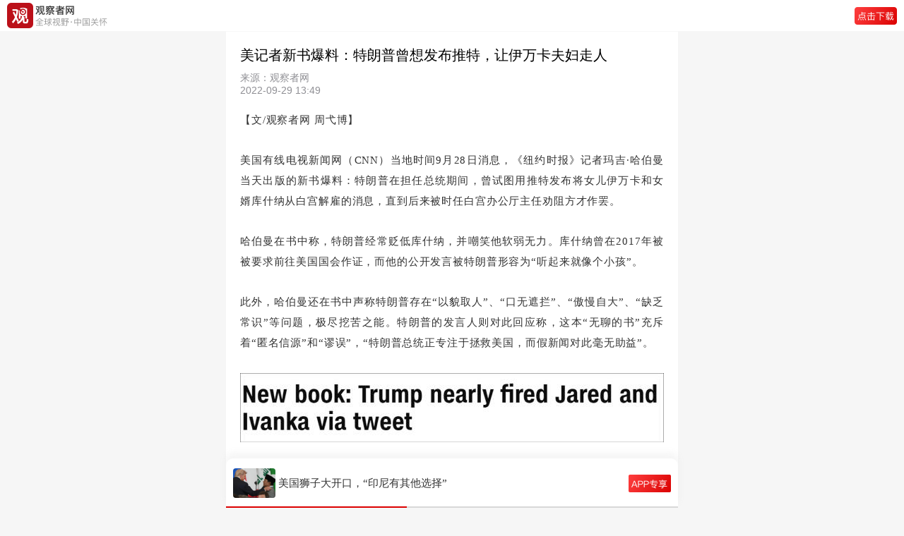

--- FILE ---
content_type: text/html; charset=UTF-8
request_url: https://m.guancha.cn/internation/2022_09_29_659937.shtml
body_size: 6884
content:
<!DOCTYPE html>
<html>
	<head>
		<meta charset="utf-8">
		<meta name="viewport" content="width=device-width,initial-scale=1,minimum-scale=1,maximum-scale=1,user-scalable=no" />
		<meta name="apple-mobile-web-app-capable" content="yes">
		<meta name="apple-mobile-web-app-status-bar-style" content="black">
		<title>“特朗普本想发推，让伊万卡夫妇走人”-观察者网</title>
		<link rel="shortcut icon" href="https://static.guancha.cn/news/mobile/images/ico.png" type="image/x-icon" />
		<link rel="bookmark" href="https://static.guancha.cn/news/mobile/images/ico.png" type="image/x-icon" />
		<link rel="stylesheet" href="https://static.guancha.cn/news/mobile/css/csscache/swiper-bundle.css" />
		<link rel="stylesheet" href="https://static.guancha.cn/news/mobile/css/content.css?20240716" />
		<link rel="canonical"  href="https://www.guancha.cn/internation/2022_09_29_659937.shtml" >
		<link rel="apple-touch-icon-precomposed" href="https://i.guancha.cn/news/2022/09/29/20220929113839249.jpg!m.jpg">
		<meta name="keywords" content="" />
		<meta name="description" content="《纽约时报》记者玛吉·哈伯曼28日出版的新书爆料：特朗普在担任总统期间，曾试图用推特发布将女儿伊万卡和女婿库什纳从白宫解雇的消息，直到后来被时任白宫办公厅主任劝阻方才作罢。" />
		<script>var _API_URL="http://api.guancha.cn";</script>
		<script>
			var id="570390";
			var _DOC_ID="570390";
			var making = 'yuanchuang';
		</script>
		<style>
                        </style>
	</head>
	<body>
		<!-- 头 -->
		<div class="g_header44">
			<div class="g_header go-to-app" data-id="570390" data-type="1">
				<img class="g_logo" src="https://static.guancha.cn/news/mobile/images/g_logoText.png">
				<!-- <span>观察者网</span> -->
				<!--<div >
					<p class="g_header_title">观察者网</p>
					<p  class="g_header_text">全球视野·中国关怀</p>
				</div>-->
				<img class="g_button" src="https://static.guancha.cn/news/mobile/images/icon-button-dowApp.png">
			</div>
		</div>
		<!-- 新闻内容 -->
        <div class="g_content">
	<p class="g_title">美记者新书爆料：特朗普曾想发布推特，让伊万卡夫妇走人</p>
	<div class="g_tag">
		<div class="g_text">
			<p class="g_source">来源：观察者网</p>
			<p class="g_text1">2022-09-29 13:49</p>
		</div>
		<div class="clearfix"></div>
	</div>
	<!-- 作者 -->
	</div>
<div class="gc_content">
   	   	   	<p>
	【文/观察者网 周弋博】
</p>
<p>
	美国有线电视新闻网（CNN）当地时间9月28日消息，《纽约时报》记者玛吉·哈伯曼当天出版的新书爆料：特朗普在担任总统期间，曾试图用推特发布将女儿伊万卡和女婿库什纳从白宫解雇的消息，直到后来被时任白宫办公厅主任劝阻方才作罢。
</p>
<p>
	哈伯曼在书中称，特朗普经常贬低库什纳，并嘲笑他软弱无力。库什纳曾在2017年被被要求前往美国国会作证，而他的公开发言被特朗普形容为“听起来就像个小孩”。
</p>
<p>
	此外，哈伯曼还在书中声称特朗普存在“以貌取人”、“口无遮拦”、“傲慢自大”、“缺乏常识”等问题，极尽挖苦之能。特朗普的发言人则对此回应称，这本“无聊的书”充斥着“匿名信源”和“谬误”，“特朗普总统正专注于拯救美国，而假新闻对此毫无助益”。
</p>
<p align="center">
	<img src="https://i.guancha.cn/news/social/2022/09/29/20220929095010793.jpg!wap.jpg" /> 
</p>
<p align="center">
	<span style="color:#666666;">美国有线电视新闻网（CNN）报道截图</span> 
</p>
<p>
	公开资料显示，哈伯曼曾在《纽约邮报》《纽约每日新闻》和美国政治新闻网（Politico）担任政治新闻记者，目前还担任CNN的政治分析师。
</p>
<p>
	今年2月，哈伯曼在接受CNN采访时<a href="https://www.guancha.cn/internation/2022_02_11_625890.shtml" target="_blank">透露</a>，特朗普在担任总统期间经常试图把文件冲进马桶，以致白宫厕所堵塞。她还称，将会在未来出版的新书中揭露特朗普的更多“黑料”。
</p>
<p>
	对此，特朗普通过美国福克斯新闻（Fox News）回应称，这是“是一名记者为了宣传一本基本上是虚构的书而编造的（故事）”，民主党人想借此掩盖拜登政府糟糕的表现。
</p>
<p>
	据CNN最新报道，哈伯曼口中的“新书”名为《骗子：唐纳德·特朗普的诞生与美国的崩溃》，已于9月28日出版，描述了特朗普政府的内部混乱以及特朗普本人的各种“丑事”。
</p>
<p>
	其中，特朗普与女儿伊万卡和女婿库什纳的关系颇为引人关注——特朗普曾先后将两人任命为白宫高级顾问，两人在特朗普离任前也一直留在了白宫。
</p>
<p>
	不过，哈伯曼的新书称，特朗普有一次在与时任白宫办公厅主任的约翰·凯利与时任白宫法律顾问的唐·麦格恩会面时，提出了解雇伊万卡和库什纳的可能想法。
</p>
<p>
	还有一次，特朗普正要发推特说他的女儿女婿“要离开白宫”，但后来被凯利阻止了。凯利告诉特朗普，他必须先直接和两人沟通后再作决定。
</p>
<p>
	该书称，特朗普最终也没有进行过这样的沟通，这也是他回避人际冲突的“例子之一”。尽管如此，特朗普还是经常贬低库什纳，嘲笑他软弱无力——库什纳曾在2017年被被要求前往美国国会作证，而他的公开发言被特朗普形容为“听起来就像个小孩”。
</p>
<p align="center">
	<img src="https://i.guancha.cn/news/social/2022/09/29/20220929104115961.jpg!wap.jpg" /> 
</p>
<p align="center">
	<span style="color:#666666;">伊万卡（左）、库什纳（中）与特朗普（右）在白宫出席活动 图源：CNN</span> 
</p>
<p>
	在这本书中，哈伯曼还提及了各方对特朗普的负面评价，例如有白宫竞选助手曾称特朗普是一只“老练的鹦鹉”，凯利则将特朗普形容为一个“完全不适合领导一个民主宪政国家”的“法西斯”。
</p>
<p>
	另一方面，特朗普也经常“口无遮拦”地评价他人，其中不乏有针对女性的贬低和“以貌取人”倾向。
</p>
<p>
	哈伯曼写道，特朗普政府的多位内阁专员认为，特朗普与女性领导人之间存在矛盾，曾在一次会议上将前德国总理默克尔称呼为“那个**”（that b**ch）。
</p>
<p>
	根据哈伯曼的说法，特朗普时期的国防部长马克·埃斯珀认为，特朗普之所以推动<a href="https://www.guancha.cn/internation/2020_06_06_553151.shtml" target="_blank">撤离驻德美军</a>，纯粹是出于“个人私怨”。
</p>
<p>
	2020年9月，美国联邦最高法院自由派大法官金斯伯格<a href="https://www.guancha.cn/internation/2020_09_19_565657.shtml" target="_blank">去世</a>，导致特朗普有机会在任期末尾<a href="https://www.guancha.cn/internation/2020_10_27_569357.shtml" target="_blank">任命</a>一位保守派大法官填补席位空缺——这也使联邦最高法院保守派与自由派的比例成为了6：3。
</p>
<p>
	但在哈伯曼的书中，特朗普对金斯伯格的健康问题“出言不逊”，还对她身体急剧恶化的情况“不屑一顾”。例如，特朗普曾向一位白宫访客直言，“她能熬过去吗？你认为她还能活多久？”
</p>
<p>
	即便是对政府的官员，特朗普也习惯于给他们贴上“外貌标签”，例如他的代理国土安全部部长伊莱恩·杜克看起来“像个家庭主妇”，特勤局局长长得像“小飞象”。
</p>
<p>
	对于亲自任命的前美国常驻联合国代表尼基·黑利，特朗普也曾吐槽她在电视节目上的妆容，“难道我们不能给她更好的灯光或更好的化妆吗？”
</p>
<p align="center">
	<img src="https://i.guancha.cn/news/social/2022/09/29/20220929111047367.jpg!wap.jpg" /> 
</p>
<p align="center">
	<span style="color:#666666;">默克尔（左）与特朗普在白宫进行会面 图源：AFP</span> 
</p>
<p align="left">
	此外，经常把“没人比我更懂……”的特朗普还被哈伯曼描述为一个“缺乏常识”又“傲慢自大”的人。
</p>
<p align="left">
	书中写道，特朗普曾在五角大楼举行的一次军事会议上猛批一位高级将领，理由是有人对他说了一些“他不能理解的事情”，但他“不但不承认这一点，反而把‘老师们’的声音压下去了”。
</p>
<p>
	而在接受哈伯曼的一次采访时，特朗普曾认为，参议院的少数党可以通过“跳过投票”来阻止立法，“副总统的选票不算数，这是不会算进去的，你最好检查一下这个事。”
</p>
<p>
	根据美国宪法第一条的规定，美国参议院议长由副总统担任，无投票权。但在参议员的投票中赞成票和反对票数目相等时，议长（副总统）将会有一票表决权。
</p>
<p>
	目前，美国参议院恰好出现了民主共和两党50：50的微妙局面，但民主党因副总统哈里斯那打破足以僵局的一票表决权获得了“微弱优势”。
</p>
<p align="center">
	<img src="https://i.guancha.cn/news/social/2022/09/29/20220929113113247.jpg!wap.jpg" /> 
</p>
<p align="center">
	<span style="color:#666666;"> 8月10日，美国纽约，特朗普离开特朗普大厦时挥手致意 图源：Axios </span> 
</p>
<p>
	“要全面了解唐纳德·特朗普、他的总统职位和政治前途，人们需要知道他来自何方。”哈伯曼写道，为了完成这本新书，她总共采访了250多人，还在特朗普离任后对他本人进行了三次采访。
</p>
<p>
	特朗普的发言人泰勒·布多维奇在谈到哈伯曼的新书时称，“当沿海的精英们痴迷于充斥着匿名来源与谬误的无聊书籍时，美国已然成了一个正在衰落的国家。特朗普总统专注于拯救美国，而假新闻对此毫无助益。”
</p>
<p>
	<strong>本文系观察者网独家稿件，未经授权，不得转载。</strong> 
</p>
</div>
<div class="g_more">
	<div class="g_moreBox">
		<div class="g_reader"></div>
		<!-- 左栏责任编辑在下方，新闻在上方 -->
		<div class="g_text">责任编辑：周弋博</div>
	</div>
	<!-- 分享 -->
	<!--<div class="g_share">
		<img src="../images/icon-wx.png">
		<img src="../images/icon-pyq.png" />
		<img src="../images/icon-wb.png">
		<img src="../images/icon-QQ@2x.png">
	</div>-->
	<!-- 打开app -->
	<div class="g_button go-to-app" data-id="570390" data-type="1">观察者APP，更好阅读体验</div>
</div>		<!-- 专题 
		<div class="g_special">
	<p class="g_text"><span></span>专题</p>
	<div class="g_bg">
		<p class="g_title">特朗普</p>
		<div class="g_spe_div">
		   
			<div class="g_spe_fl">
					<span></span>
				</div>
				<div class="g_spe_fr go-to-app" data-id="716895" data-type="1">
					<p>特朗普：马克龙拒绝？没人想让他加入</p>
					<span>2026年01月20日</span><label class="g_openApp5">打开APP</label>
				</div>
			<div class="clearfix"></div>
	       
			<div class="g_spe_fl">
					<span></span>
				</div>
				<div class="g_spe_fr go-to-app" data-id="716843" data-type="1">
					<p>“欧盟无意挑起与美国的争端，但将坚守立场”</p>
					<span>2026年01月20日</span><label class="g_openApp5">打开APP</label>
				</div>
			<div class="clearfix"></div>
	    	
		</div>
	</div>
</div>-->
		<!-- 小编最近文章
		 
<div class="recentArticles">
	<p class="g_text">
		<span></span>
					小编最近文章
			</p>
	<div class="g_ra_div">
							<div class="g_spe_fl">
				<img src="../images/icon-circle.png">
			</div>
			<div class="g_spe_fr go-to-app" data-id="570390" data-type="1">
				<p>09月29日 13:49<label class="g_openApp5">打开APP</label></p>
				<span>“特朗普本想发推，让伊万卡夫妇走人”</span>
			</div>
			<div class="clearfix"></div>
									<div class="g_spe_fl">
				<img src="../images/icon-circle.png">
			</div>
			<div class="g_spe_fr go-to-app" data-id="570305" data-type="1">
				<p>09月28日 16:12<label class="g_openApp5">打开APP</label></p>
				<span>“美太峰会”召开在即，所罗门群岛拒绝同美国签署联合宣言</span>
			</div>
			<div class="clearfix"></div>
																	</div>
</div>
 -->
		<!-- 风闻24小时最热
		<div class="g_hot">
			<p class="g_text"><span class="g_span"></span>风闻24小时最热</p>
			<div id="post-fengwen-hot"></div>
		</div> -->
		<!-- 网友推荐最新闻 
		<div class="g_latestNews">
	<p class="g_text"><span class="g_span"></span>网友推荐最新闻</p>
					<div class="g_hotBox go-to-app" data-id="716967" data-type="1">
			<div class="g_hot_fl">
				<p>加拿大也来插一脚，“别无选择，只能加强北极存在” </p>
				<span><label class="g_openApp">打开APP</label></span>
			</div>
			<div class="g_hot_fr">
									<img src="https://i.guancha.cn/news/2026/01/20/20260120215823754.jpg!m.jpg" />
							</div>
		</div>
							<div class="g_hotBox go-to-app" data-id="716964" data-type="1">
			<div class="g_hot_fl">
				<p>雪佛龙愁啊！“舔”特朗普可以，但怎么才能不亏钱？ </p>
				<span><label class="g_openApp">打开APP</label></span>
			</div>
			<div class="g_hot_fr">
									<img src="https://i.guancha.cn/news/2026/01/20/20260120210139189.jpg!m.jpg" />
							</div>
		</div>
							<div class="g_hotBox go-to-app" data-id="716955" data-type="1">
			<div class="g_hot_fl">
				<p>美国狮子大开口，“印尼有其他选择” </p>
				<span><label class="g_openApp">打开APP</label></span>
			</div>
			<div class="g_hot_fr">
									<img src="https://i.guancha.cn/news/2026/01/20/20260120203711657.jpg!m.jpg" />
							</div>
		</div>
																																										</div>-->

		<!-- 评论 无登录-->
		<!--登录注册发送私信 end-->
<div class="g_comment" id="comments-container" data-id="570390" data-type="1" data-from="cms"></div>
		<!-- 打开APP查看*条评论 -->
		<div class="g_comment_openApp go-to-app" data-id="570390" data-type="1"></div>
		<!-- 举报 -->
		<div id="overlay"></div>
		<div class="g_mask_more" style="display:none;">
			<div class="g_more_report">
				<p onclick="openReport()"><img src="https://static.guancha.cn/news/mobile/images/icon-report.png">举报</p>
			</div>
			<div class="g_more_cancel" onclick="moreCancel()">
				取消
			</div>
		</div>
		<!-- 请选择举报理由 -->
		<div class="g_report" style="display:none;">
			<div class="g_more_report">
				<p><span>请选择举报理由</span><img onclick="moreCancel()" src="https://static.guancha.cn/news/mobile/images/icon-cancal.png"></p>
			</div>
			<div class="g_more_report_p">
				<div class="g_more_report_fl">
					<p onclick="moreReport(1)" class="ml15"><img id="moreReport1" class="g_more_radio"
							src="../images/radio.png">违反法律法规</p>
				</div>
				<div class="g_more_report_fr">
					<p onclick="moreReport(2)"><img id="moreReport2" class="g_more_radio" src="../images/radio.png">垃圾信息广告
					</p>
				</div>
			</div>
			<div class="g_more_report_p">
				<div class="g_more_report_fl">
					<p onclick="moreReport(3)" class="ml15"><img id="moreReport3" class="g_more_radio"
							src="https://static.guancha.cn/news/mobile/images/radio.png">色情、淫秽内容</p>
				</div>
				<div class="g_more_report_fr">
					<p onclick="moreReport(4)"><img id="moreReport4" class="g_more_radio" src="https://static.guancha.cn/news/mobile/images/radio.png">人身攻击
					</p>
				</div>
			</div>
			<div class="g_more_report_p">
				<div class="g_more_report_fl">
					<p onclick="moreReport(5)" class="ml15"><img id="moreReport5" class="g_more_radio"
							src="https://static.guancha.cn/news/mobile/images/radio.png">谣言、不实信息</p>
				</div>
				<div class="g_more_report_fr">
					<p onclick="moreReport(6)"><img id="moreReport6" class="g_more_radio"
							src="https://static.guancha.cn/news/mobile/images/radio.png">冒充、冒用信息</p>
				</div>
			</div>
			<div class="g_more_report_p">
				<div class="g_more_report_fl">
					<p onclick="moreReport(7)" class="ml15"><img id="moreReport7" class="g_more_radio"
							src="https://static.guancha.cn/news/mobile/images/radio.png">其它</p>
				</div>
				<div class="g_more_report_fr">
					<p onclick="moreReport(8)"><img id="moreReport8" class="g_more_radio"
							src="https://static.guancha.cn/news/mobile/images/radio.png">涉未成年人有害信息</p>
				</div>
			</div>
			<div class="g_more_submit" onclick="moreSubmit()">
				提交
			</div>
		</div>
		<div class="g_footer">
			<p>Copyright©2021观察者</p>
			<p>沪ICP备1021382-2号</p>
			<p>互联网信息许可证：3112014003</p>
		</div>
		<!-- 占位 -->
		<div class="g_seat"></div>


		<!-- swiper-slide -->
		<div class="g_swiper_container">
	<div class="swiper-container">
		<div class="swiper-wrapper" id="headline-post-wap">
					<div class="swiper-slide">
	 	 		<div class="g_flexBox go-to-app" data-id="716967" data-type="1">
	 	 			<img class="g_news_img" src="https://i.guancha.cn/news/2026/01/20/20260120215823754.jpg">
	 	 			<div class="g_flexBox_title"><p>加拿大也来插一脚，“我们别无选择”</p></div>
	 	 			<img class="g_new_button" src="../images/icon-button-app.png" />
 	 			</div>
	 	 	</div>
					<div class="swiper-slide">
	 	 		<div class="g_flexBox go-to-app" data-id="716955" data-type="1">
	 	 			<img class="g_news_img" src="https://i.guancha.cn/news/2026/01/20/20260120203711657.jpg">
	 	 			<div class="g_flexBox_title"><p>美国狮子大开口，“印尼有其他选择”</p></div>
	 	 			<img class="g_new_button" src="../images/icon-button-app.png" />
 	 			</div>
	 	 	</div>
					<div class="swiper-slide">
	 	 		<div class="g_flexBox go-to-app" data-id="716884" data-type="1">
	 	 			<img class="g_news_img" src="https://i.guancha.cn/news/2026/01/20/20260120115140797.jpg">
	 	 			<div class="g_flexBox_title"><p>美方嘲讽拉满，“欧洲工作组，好怕怕”</p></div>
	 	 			<img class="g_new_button" src="../images/icon-button-app.png" />
 	 			</div>
	 	 	</div>
					<div class="swiper-slide">
	 	 		<div class="g_flexBox go-to-app" data-id="716850" data-type="1">
	 	 			<img class="g_news_img" src="https://i.guancha.cn/news/2026/01/20/20260120082856925.jpg">
	 	 			<div class="g_flexBox_title"><p>终于要批中使馆项目，英方承认：美国反复插手</p></div>
	 	 			<img class="g_new_button" src="../images/icon-button-app.png" />
 	 			</div>
	 	 	</div>
					<div class="swiper-slide">
	 	 		<div class="g_flexBox go-to-app" data-id="716857" data-type="1">
	 	 			<img class="g_news_img" src="https://i.guancha.cn/news/2026/01/20/20260120085500722.jpg">
	 	 			<div class="g_flexBox_title"><p>“俄罗斯乐坏了”</p></div>
	 	 			<img class="g_new_button" src="../images/icon-button-app.png" />
 	 			</div>
	 	 	</div>
				</div>
		<div class="swiper-pagination"></div>
	</div>
</div>		<script>
    	var url = window.location.href;
    	var title = '“特朗普本想发推，让伊万卡夫妇走人”';
    	var summary = '《纽约时报》记者玛吉·哈伯曼28日出版的新书爆料：特朗普在担任总统期间，曾试图用推特发布将女儿伊万卡和女婿库什纳从白宫解雇的消息，直到后来被时任白宫办公厅主任劝阻方才作罢。';
    	var pic = 'https://i.guancha.cn/news/2022/09/29/20220929113839249.jpg!m.jpg';
    	window._bd_share_config = {
    		common : {
    			bdText : title,	
    			bdDesc : summary,	
    			bdUrl : url, 	
    			bdPic : pic 
    		},
    		share : [{
    			"bdSize" : 16
    		}]
    	}
       </script>
		<script src="//res.wx.qq.com/open/js/jweixin-1.6.0.js"></script>
		<script type="text/javascript" src="https://static.guancha.cn/news/mobile/js/jscache/jquery-3.1.1.min.js"></script>
		<script type="text/javascript" src="https://static.guancha.cn/news/mobile/js/jscache/swiper-bundle.js"></script>
        <script type="text/javascript" src="https://static.guancha.cn/news/mobile/js/content.js?2024052315"></script>
        <script type="text/javascript" src="https://static.guancha.cn/news/mobile/js/contentComment.js?20220609"></script>
        <script type="text/javascript">
        var _bdhmProtocol = (("https:" == document.location.protocol) ? " https://" : " http://");
        document.write(unescape("%3Cscript src='" + _bdhmProtocol + "hm.baidu.com/h.js%3F8ab18ec6e3ee89210917ef2c8572b30e' type='text/javascript'%3E%3C/script%3E"));
        </script>
        <div style="display:none"><script type="text/javascript">var cnzz_protocol = (("https:" == document.location.protocol) ? " https://" : " http://");document.write(unescape("%3Cspan id='cnzz_stat_icon_1254137364'%3E%3C/span%3E%3Cscript src='" + cnzz_protocol + "s95.cnzz.com/z_stat.php%3Fid%3D1254137364' type='text/javascript'%3E%3C/script%3E"));</script></div>
        <script type="text/javascript" src="https://static.guancha.cn/news/mobile/js/tongji.js?20180725"></script>
        	</body>
</html>
